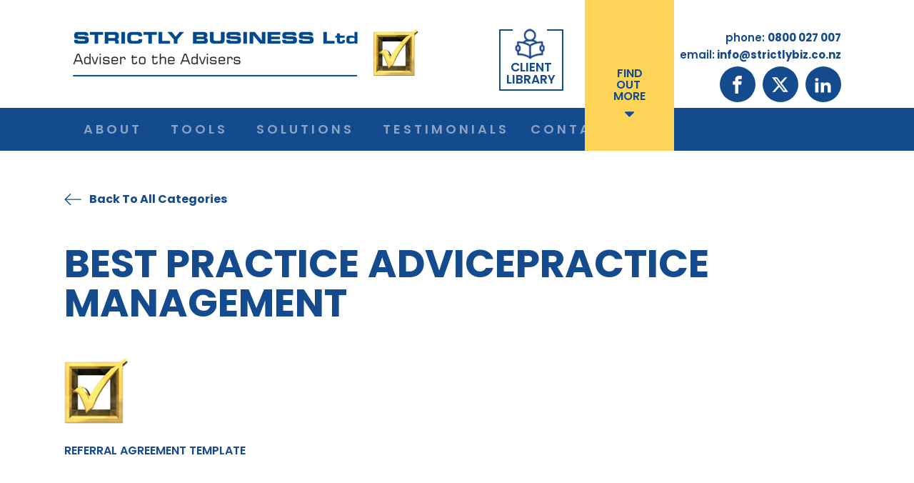

--- FILE ---
content_type: text/css;charset=UTF-8
request_url: https://www.strictlybiz.co.nz/wp-content/uploads/oxygen/css/17.css?cache=1768860540&ver=6.9
body_size: 2228
content:
#section-392-17 > .ct-section-inner-wrap{max-width:84%;padding-top:0;padding-right:0;padding-bottom:0;padding-left:0;display:flex;flex-direction:row;justify-content:space-between}#section-392-17{display:block}#section-392-17{text-align:justify}#section-436-17 > .ct-section-inner-wrap{max-width:84%;padding-top:0;padding-right:0;padding-bottom:0;padding-left:0;justify-content:center}#section-436-17{font-weight:600;font-family:'Poppins';height:60px;background-color:#134b8e;z-index:2;margin-top:-85px}#section-741-17 > .ct-section-inner-wrap{padding-top:0;padding-right:0;padding-bottom:0;padding-left:0;align-items:center}#section-741-17{background-image:url(https://strictlybiz.co.nz.123online.nz/wp-content/uploads/2022/12/strictly-business-financial-adviser-footerbg-min.jpg);text-align:left;background-position:50% 50%}#section-793-17 > .ct-section-inner-wrap{max-width:100%;padding-top:0;padding-right:50px;padding-bottom:0;padding-left:50px;display:flex;flex-direction:row;align-items:center;justify-content:space-between}#section-793-17{display:block}#section-793-17{background-color:#20477d;height:80px}@media (max-width:991px){#section-436-17{margin-top:0px}}@media (max-width:991px){#section-793-17 > .ct-section-inner-wrap{padding-right:5px;padding-left:5px;display:flex;flex-direction:column}#section-793-17{display:block}#section-793-17{text-align:justify}}@media (max-width:767px){#section-793-17 > .ct-section-inner-wrap{display:flex}#section-793-17{display:block}#section-793-17{text-align:justify;height:100px}}@media (max-width:479px){#section-793-17{height:150px}}#div_block-394-17{width:45%;padding-top:0px;padding-right:0px;padding-bottom:0px;padding-left:0px}#div_block-395-17{width:55.00%;flex-direction:row;display:flex;margin-top:1px;padding-top:0px;padding-right:0px;padding-bottom:0px;padding-left:0px}#div_block-398-17{width:40%;display:flex;flex-direction:row;justify-content:flex-end;text-align:right}#link-629-17:hover{background-color:rgba(253,212,87,0)}#div_block-410-17{text-align:left;margin-bottom:10px}#div_block-402-17{width:40%;align-items:flex-end;text-align:right}#div_block-765-17{width:30%;padding-top:0px;padding-right:0px;padding-bottom:0px;padding-left:0px}#div_block-766-17{width:33%;padding-top:0px;padding-right:0px;padding-bottom:0px;padding-left:0px}#div_block-767-17{width:33.34%;padding-top:0px;padding-right:0px;padding-bottom:0px;padding-left:0px}#div_block-773-17{flex-direction:row;display:flex;width:100%;justify-content:center;padding-top:50px;padding-bottom:50px}#div_block-808-17{text-align:left;flex-direction:row;display:flex;margin-bottom:0px}#div_block-814-17{text-align:left;flex-direction:row;display:flex;align-items:center;height:100%}#div_block-820-17{height:100%;width:70px;background-color:#ffffff;margin-left:20px;text-align:left;align-items:center;justify-content:center}@media (max-width:991px){#div_block-395-17{margin-top:5px;margin-bottom:1px}}@media (max-width:991px){#div_block-398-17{flex-direction:row;display:flex;justify-content:flex-start;text-align:left}}@media (max-width:991px){#div_block-410-17{display:flex;flex-direction:row;justify-content:center}}@media (max-width:991px){#link-668-17{text-align:center;flex-direction:row;display:flex;align-items:center}}@media (max-width:991px){#div_block-808-17{margin-top:15px}}@media (max-width:767px){#div_block-395-17{gap:5px}}@media (max-width:767px){#div_block-398-17{width:30%}}@media (max-width:767px){#div_block-402-17{width:45%;display:flex}}@media (max-width:479px){#div_block-395-17{flex-direction:row;display:flex;gap:5px;text-align:left}}@media (max-width:479px){#div_block-398-17{display:flex;width:25%}}@media (max-width:479px){#link-629-17{padding-top:0px;padding-right:0px;padding-bottom:0px;margin-top:-6px;margin-bottom:0px;width:50px}}@media (max-width:479px){#div_block-402-17{display:flex;flex-direction:row;width:50%;text-align:right}}@media (max-width:479px){#div_block-808-17{flex-direction:column;display:flex;text-align:left;align-items:center}}@media (max-width:991px){#new_columns-393-17> .ct-div-block{width:100% !important}}#new_columns-393-17{margin-top:40px;margin-bottom:25px;padding-top:0px;padding-right:0px;padding-bottom:0px;padding-left:0px}@media (max-width:991px){#new_columns-764-17> .ct-div-block{width:100% !important}}#new_columns-764-17{width:100%;padding-top:0px;padding-right:0px;padding-bottom:0px;padding-left:0px}@media (max-width:1120px){#new_columns-764-17{padding-left:10px;padding-right:10px}}@media (max-width:991px){#new_columns-393-17{margin-bottom:0px;margin-top:5px}}#link_text-433-17{color:#134b8e;font-size:17px;font-weight:600;transition-duration:0.3s}#link_text-433-17:hover{color:#fdd457}#link_text-412-17{color:#134b8e;font-size:16px;font-weight:600;line-height:1;margin-top:0px;margin-left:0px;margin-right:0px;margin-bottom:0px;padding-top:5px;padding-left:0px;padding-right:0px;padding-bottom:0px}@media (max-width:991px){#link_text-412-17{padding-top:0px;padding-left:0px;padding-right:0px;padding-bottom:0px;margin-top:0px;margin-left:0px;margin-right:0px;margin-bottom:0px}}@media (max-width:767px){#link_text-433-17{font-size:15px}}@media (max-width:767px){#link_text-412-17{margin-top:0px;margin-left:0px;margin-right:0px;margin-bottom:0px;padding-bottom:0px;padding-left:0px;padding-top:0px;padding-right:0px}}@media (max-width:479px){#link_text-433-17{font-size:14px;padding-top:9px}}@media (max-width:479px){#link_text-412-17{font-size:14px;margin-top:0px;padding-top:8px}}#_rich_text-684-17{color:#134b8e;font-size:15px;font-weight:600}@media (max-width:1120px){#_rich_text-684-17{font-size:14px}}@media (max-width:767px){#_rich_text-684-17{font-size:14px}}@media (max-width:479px){#_rich_text-684-17{font-size:13px}}#link_text-757-17{color:#ffffff;font-weight:300;margin-right:5px}#link_text-758-17{color:#ffffff;font-weight:600}#link_text-760-17{color:#ffffff;font-weight:300;margin-right:5px}#link_text-762-17{color:#ffffff;font-weight:600}#div_block-400-17{background-color:#fdd457;padding-top:90px;padding-bottom:30px;text-align:left;margin-top:-41px;z-index:9;transition-duration:0.3s}#div_block-400-17:hover{color:#ffffff;background-color:#8ba3c6}#link-822-17{width:100%;height:100%;transition-duration:0.4s}#link-822-17:hover{background-color:#fdd457}@media (max-width:991px){#div_block-400-17{display:flex;margin-top:0px;padding-bottom:0px;flex-direction:row;align-items:center;justify-content:center;padding-top:15px;z-index:1}}@media (max-width:767px){#div_block-400-17{width:25%;display:flex}}@media (max-width:479px){#div_block-400-17{display:flex;padding-top:0px;margin-top:10px;width:25%;flex-direction:row}}#image-628-17{height:auto;padding-bottom:0px;width:75%;margin-top:-6px;margin-left:6px}#image-742-17{margin-bottom:0px;margin-top:70px;padding-left:10px;padding-right:10px}#image-486-17{display:none}#image-488-17{display:none}@media (max-width:479px){#image-628-17{margin-top:0px;margin-bottom:0px;padding-bottom:0px;padding-top:0px;height:auto}}#fancy_icon-821-17>svg{width:31px;height:31px}#code_block-809-17{color:#ffffff;font-size:11px}#_social_icons-425-17.oxy-social-icons{flex-direction:row;margin-right:-10px;margin-bottom:-10px}#_social_icons-425-17.oxy-social-icons a{font-size:50px;margin-right:10px;margin-bottom:10px;border-radius:50%;background-color:#134b8e}#_social_icons-425-17.oxy-social-icons a svg{width:0.5em;height:0.5em;color:#ffffff}#_social_icons-425-17.oxy-social-icons a:hover svg{color:#fdd457}#_social_icons-425-17{margin-top:4px;transition-duration:0.3s}#_social_icons-465-17.oxy-social-icons{flex-direction:row;margin-right:-10px;margin-bottom:-10px}#_social_icons-465-17.oxy-social-icons a{font-size:40px;margin-right:10px;margin-bottom:10px;border-radius:50%;background-color:#ffffff}#_social_icons-465-17.oxy-social-icons a svg{width:0.5em;height:0.5em;color:#134b8e}#_social_icons-465-17.oxy-social-icons a:hover svg{color:#fdd457}#_social_icons-465-17{transition-duration:0.3s}@media (max-width:1120px){#_social_icons-425-17.oxy-social-icons{}#_social_icons-425-17.oxy-social-icons a{font-size:26px}#_social_icons-425-17.oxy-social-icons a svg{width:0.5em;height:0.5em}}@media (max-width:767px){#_social_icons-425-17.oxy-social-icons{}#_social_icons-425-17.oxy-social-icons a{font-size:30px}#_social_icons-425-17.oxy-social-icons a svg{width:0.5em;height:0.5em}}@media (max-width:479px){#_social_icons-425-17.oxy-social-icons{}#_social_icons-425-17.oxy-social-icons a{font-size:25px}#_social_icons-425-17.oxy-social-icons a svg{width:0.5em;height:0.5em}}.oxy-pro-menu-list{display:flex;padding:0;margin:0;align-items:center}.oxy-pro-menu .oxy-pro-menu-list .menu-item{list-style-type:none;display:flex;flex-direction:column;width:100%;transition-property:background-color,color,border-color}.oxy-pro-menu-list > .menu-item{white-space:nowrap}.oxy-pro-menu .oxy-pro-menu-list .menu-item a{text-decoration:none;border-style:solid;border-width:0;transition-timing-function:ease-in-out;transition-property:background-color,color,border-color;border-color:transparent}.oxy-pro-menu .oxy-pro-menu-list li.current-menu-item > a,.oxy-pro-menu .oxy-pro-menu-list li.menu-item:hover > a{border-color:currentColor}.oxy-pro-menu .menu-item,.oxy-pro-menu .sub-menu{position:relative}.oxy-pro-menu .menu-item .sub-menu{padding:0;flex-direction:column;white-space:nowrap;display:flex;visibility:hidden;position:absolute;z-index:9999999;top:100%;transition-property:opacity,transform,visibility}.oxy-pro-menu-off-canvas .sub-menu:before,.oxy-pro-menu-open .sub-menu:before{display:none}.oxy-pro-menu .menu-item .sub-menu.aos-animate,.oxy-pro-menu-init .menu-item .sub-menu[data-aos^=flip]{visibility:visible}.oxy-pro-menu-container:not(.oxy-pro-menu-init) .menu-item .sub-menu[data-aos^=flip]{transition-duration:0s}.oxy-pro-menu .sub-menu .sub-menu,.oxy-pro-menu.oxy-pro-menu-vertical .sub-menu{left:100%;top:0}.oxy-pro-menu .sub-menu.sub-menu-left{right:0;left:auto !important;margin-right:100%}.oxy-pro-menu-list > .menu-item > .sub-menu.sub-menu-left{margin-right:0}.oxy-pro-menu .sub-menu li.menu-item{flex-direction:column}.oxy-pro-menu-mobile-open-icon,.oxy-pro-menu-mobile-close-icon{display:none;cursor:pointer;align-items:center}.oxy-pro-menu-off-canvas .oxy-pro-menu-mobile-close-icon,.oxy-pro-menu-open .oxy-pro-menu-mobile-close-icon{display:inline-flex}.oxy-pro-menu-mobile-open-icon > svg,.oxy-pro-menu-mobile-close-icon > svg{fill:currentColor}.oxy-pro-menu-mobile-close-icon{position:absolute}.oxy-pro-menu.oxy-pro-menu-open .oxy-pro-menu-container{width:100%;position:fixed;top:0;right:0;left:0;bottom:0;display:flex;align-items:center;justify-content:center;overflow:auto;z-index:2147483642 !important;background-color:#fff}.oxy-pro-menu .oxy-pro-menu-container.oxy-pro-menu-container{transition-property:opacity,transform,visibility}.oxy-pro-menu .oxy-pro-menu-container.oxy-pro-menu-container[data-aos^=slide]{transition-property:transform}.oxy-pro-menu .oxy-pro-menu-container.oxy-pro-menu-off-canvas-container,.oxy-pro-menu .oxy-pro-menu-container.oxy-pro-menu-off-canvas-container[data-aos^=flip]{visibility:visible !important}.oxy-pro-menu .oxy-pro-menu-open-container .oxy-pro-menu-list,.oxy-pro-menu .oxy-pro-menu-off-canvas-container .oxy-pro-menu-list{align-items:center;justify-content:center;flex-direction:column}.oxy-pro-menu.oxy-pro-menu-open > .oxy-pro-menu-container{max-height:100vh;overflow:auto;width:100%}.oxy-pro-menu.oxy-pro-menu-off-canvas > .oxy-pro-menu-container{max-height:100vh;overflow:auto;z-index:1000}.oxy-pro-menu-container > div:first-child{margin:auto}.oxy-pro-menu-off-canvas-container{display:flex !important;position:fixed;width:auto;align-items:center;justify-content:center}.oxy-pro-menu-off-canvas-container a,.oxy-pro-menu-open-container a{word-break:break-word}.oxy-pro-menu.oxy-pro-menu-off-canvas .oxy-pro-menu-list{align-items:center;justify-content:center;flex-direction:column}.oxy-pro-menu.oxy-pro-menu-off-canvas .oxy-pro-menu-container .oxy-pro-menu-list .menu-item,.oxy-pro-menu.oxy-pro-menu-open .oxy-pro-menu-container .oxy-pro-menu-list .menu-item{flex-direction:column;width:100%;text-align:center}.oxy-pro-menu.oxy-pro-menu-off-canvas .sub-menu,.oxy-pro-menu.oxy-pro-menu-open .sub-menu{display:none;visibility:visible;opacity:1;position:static;align-items:center;justify-content:center;white-space:normal;width:100%}.oxy-pro-menu.oxy-pro-menu-off-canvas .menu-item,.oxy-pro-menu.oxy-pro-menu-open .menu-item{justify-content:center;min-height:32px}.oxy-pro-menu .menu-item.menu-item-has-children,.oxy-pro-menu .sub-menu .menu-item.menu-item-has-children{flex-direction:row;align-items:center}.oxy-pro-menu .menu-item > a{display:inline-flex;align-items:center;justify-content:center}.oxy-pro-menu.oxy-pro-menu-off-canvas .menu-item-has-children > a .oxy-pro-menu-dropdown-icon-click-area,.oxy-pro-menu.oxy-pro-menu-open .menu-item-has-children > a .oxy-pro-menu-dropdown-icon-click-area{min-width:32px;min-height:32px}.oxy-pro-menu .menu-item-has-children > a .oxy-pro-menu-dropdown-icon-click-area{display:flex;align-items:center;justify-content:center}.oxy-pro-menu .menu-item-has-children > a svg{width:1.4em;height:1.4em;fill:currentColor;transition-property:transform}.oxy-pro-menu.oxy-pro-menu-off-canvas .menu-item > a svg,.oxy-pro-menu.oxy-pro-menu-open .menu-item > a svg{width:1em;height:1em}.oxy-pro-menu-off-canvas .oxy-pro-menu-container:not(.oxy-pro-menu-dropdown-links-toggle) .oxy-pro-menu-dropdown-icon-click-area,.oxy-pro-menu-open .oxy-pro-menu-container:not(.oxy-pro-menu-dropdown-links-toggle) .oxy-pro-menu-dropdown-icon-click-area{display:none}.oxy-pro-menu-off-canvas .menu-item:not(.menu-item-has-children) .oxy-pro-menu-dropdown-icon-click-area,.oxy-pro-menu-open .menu-item:not(.menu-item-has-children) .oxy-pro-menu-dropdown-icon-click-area{min-height:32px;width:0px}.oxy-pro-menu.oxy-pro-menu-off-canvas .oxy-pro-menu-show-dropdown:not(.oxy-pro-menu-dropdown-links-toggle) .oxy-pro-menu-list .menu-item-has-children,.oxy-pro-menu.oxy-pro-menu-open .oxy-pro-menu-show-dropdown:not(.oxy-pro-menu-dropdown-links-toggle) .oxy-pro-menu-list .menu-item-has-children{padding-right:0px}.oxy-pro-menu-container .menu-item a{width:100%;text-align:center}.oxy-pro-menu-container:not(.oxy-pro-menu-open-container):not(.oxy-pro-menu-off-canvas-container) ul:not(.sub-menu) > li > .sub-menu{top:100%;left:0}.oxy-pro-menu-container:not(.oxy-pro-menu-open-container):not(.oxy-pro-menu-off-canvas-container) .sub-menu .sub-menu{top:0;left:100%}.oxy-pro-menu-container:not(.oxy-pro-menu-open-container):not(.oxy-pro-menu-off-canvas-container) a{-webkit-tap-highlight-color:transparent}.oxy-pro-menu-dropdown-links-toggle.oxy-pro-menu-open-container .menu-item-has-children ul,.oxy-pro-menu-dropdown-links-toggle.oxy-pro-menu-off-canvas-container .menu-item-has-children ul{border-radius:0px !important;width:100%}.oxy-pro-menu-dropdown-animating[data-aos*="down"]{pointer-events:none}.sub-menu .oxy-pro-menu-dropdown-animating[data-aos*="down"]{pointer-events:auto}.sub-menu .oxy-pro-menu-dropdown-animating[data-aos*="right"]{pointer-events:none}.sub-menu .oxy-pro-menu-dropdown-animating.sub-menu-left[data-aos*="left"]{pointer-events:none}.oxy-pro-menu-dropdown-animating-out{pointer-events:none}.oxy-pro-menu-list .menu-item a{border-color:transparent}.oxy-pro-menu-list .menu-item.current-menu-item a,.oxy-pro-menu-list .menu-item.menu-item.menu-item.menu-item a:focus-within,.oxy-pro-menu-list .menu-item.menu-item.menu-item.menu-item a:hover{border-color:currentColor}#-pro-menu-823-17 .oxy-pro-menu-container:not(.oxy-pro-menu-open-container):not(.oxy-pro-menu-off-canvas-container) .sub-menu .menu-item a:hover,#-pro-menu-823-17 .oxy-pro-menu-container:not(.oxy-pro-menu-open-container):not(.oxy-pro-menu-off-canvas-container) .sub-menu .menu-item a:focus-within{color:#fdd457}#-pro-menu-823-17 .oxy-pro-menu-container:not(.oxy-pro-menu-open-container):not(.oxy-pro-menu-off-canvas-container) .sub-menu .menu-item,#-pro-menu-823-17 .oxy-pro-menu-container:not(.oxy-pro-menu-open-container):not(.oxy-pro-menu-off-canvas-container) .sub-menu .menu-item a{color:#ffffff}#-pro-menu-823-17 .oxy-pro-menu-mobile-open-icon svg{color:#ffffff}#-pro-menu-823-17 .oxy-pro-menu-mobile-open-icon{color:#ffffff}#-pro-menu-823-17 .oxy-pro-menu-mobile-close-icon svg{color:#ffffff}#-pro-menu-823-17 .oxy-pro-menu-container.oxy-pro-menu-off-canvas-container,#-pro-menu-823-17 .oxy-pro-menu-container.oxy-pro-menu-open-container{background-color:#134b8e}#-pro-menu-823-17 .oxy-pro-menu-container.oxy-pro-menu-open-container .menu-item a:hover,#-pro-menu-823-17 .oxy-pro-menu-container.oxy-pro-menu-off-canvas-container .menu-item a:hover{color:#fdd457}#-pro-menu-823-17 .oxy-pro-menu-off-canvas-container,#-pro-menu-823-17 .oxy-pro-menu-open-container{background-color:#134b8e}#-pro-menu-823-17 .oxy-pro-menu-off-canvas-container .oxy-pro-menu-list .menu-item-has-children > a svg,#-pro-menu-823-17 .oxy-pro-menu-open-container .oxy-pro-menu-list .menu-item-has-children > a svg{font-size:20px}#-pro-menu-823-17 .oxy-pro-menu-dropdown-links-toggle.oxy-pro-menu-open-container .menu-item-has-children ul,#-pro-menu-823-17 .oxy-pro-menu-dropdown-links-toggle.oxy-pro-menu-off-canvas-container .menu-item-has-children ul{background-color:#8ba3c6;border-top-width:2px;border-top-color:#ffffff;border-top-style:solid}@media (max-width:1120px){#-pro-menu-823-17 .oxy-pro-menu-mobile-open-icon{display:inline-flex}#-pro-menu-823-17.oxy-pro-menu-open .oxy-pro-menu-mobile-open-icon{display:none}#-pro-menu-823-17 .oxy-pro-menu-container{visibility:hidden;position:fixed}#-pro-menu-823-17.oxy-pro-menu-open .oxy-pro-menu-container{visibility:visible}}#-pro-menu-823-17 .oxy-pro-menu-open-container .oxy-pro-menu-list .menu-item-has-children .oxy-pro-menu-dropdown-icon-click-area,#-pro-menu-823-17 .oxy-pro-menu-off-canvas-container .oxy-pro-menu-list .menu-item-has-children .oxy-pro-menu-dropdown-icon-click-area{margin-right:-6px}@media (max-width:1120px){#-pro-menu-823-17 .oxy-pro-menu-mobile-open-icon:hover svg{color:#fdd457}#-pro-menu-823-17 .oxy-pro-menu-open-container .oxy-pro-menu-list .menu-item,#-pro-menu-823-17 .oxy-pro-menu-open-container .oxy-pro-menu-list .menu-item a,#-pro-menu-823-17 .oxy-pro-menu-off-canvas-container .oxy-pro-menu-list .menu-item,#-pro-menu-823-17 .oxy-pro-menu-off-canvas-container .oxy-pro-menu-list .menu-item a{color:#ffffff}}@media (max-width:991px){#-pro-menu-823-17 .oxy-pro-menu-mobile-open-icon svg{margin-right:5px}#-pro-menu-823-17 .oxy-pro-menu-mobile-open-icon:hover svg{color:#fdd457}}

--- FILE ---
content_type: text/css;charset=UTF-8
request_url: https://www.strictlybiz.co.nz/wp-content/uploads/oxygen/css/430.css?cache=1685414468&ver=6.9
body_size: -4
content:
#section-2-430 > .ct-section-inner-wrap{padding-top:25px;padding-right:10px;padding-bottom:100px;padding-left:10px}@media (max-width:1120px){#section-2-430 > .ct-section-inner-wrap{padding-right:20px;padding-left:20px}}@media (max-width:479px){#section-2-430 > .ct-section-inner-wrap{padding-right:5px;padding-left:5px}}#div_block-67-430{text-align:left;flex-direction:row;display:flex;align-items:center;margin-top:30px}.oxy-dynamic-list :is([data-id="div_block-49-430"],#incspec){text-align:left;flex-direction:row;display:flex;align-items:center;padding-bottom:5px;padding-top:5px;width:100%}#headline-3-430{margin-top:50px;margin-bottom:50px}#text_block-65-430{margin-left:10px}.oxy-dynamic-list :is([data-id="span-56-430"],#incspec){padding-top:0px}.oxy-dynamic-list :is([data-id="image-80-430"],#incspec){width:30px;margin-top:2px;margin-bottom:2px;margin-left:2px;margin-right:10px}#fancy_icon-68-430>svg{width:25px;height:25px}#_dynamic_list-48-430 .oxy-repeater-pages{font-size:12px}#_dynamic_list-48-430 .oxy-repeater-pages a{padding-left:2px;padding-right:2px}